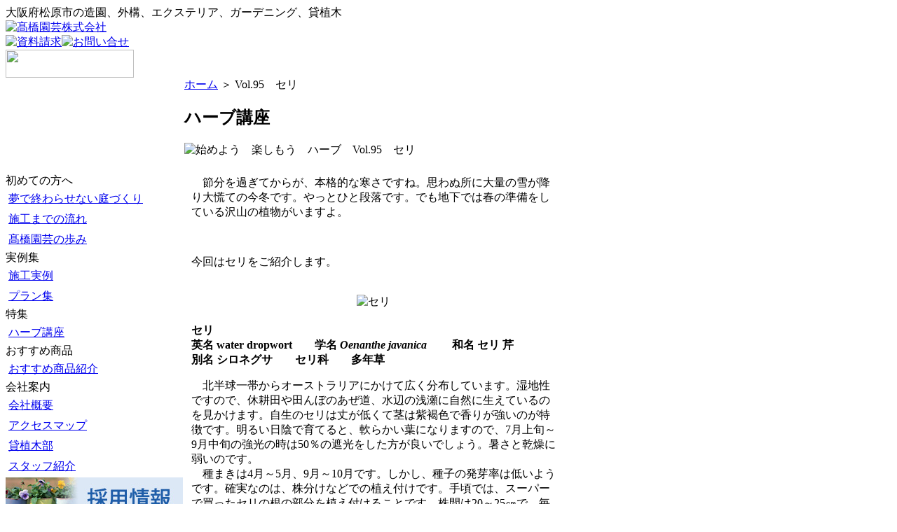

--- FILE ---
content_type: text/html; charset=EUC-JP
request_url: http://www.takahashi-engei.co.jp/modules/tinyd3/index.php?id=102
body_size: 11625
content:
<!DOCTYPE html PUBLIC "-//W3C//DTD XHTML 1.0 Transitional//EN" "http://www.w3.org/TR/xhtml1/DTD/xhtml1-transitional.dtd">
<html xmlns="http://www.w3.org/1999/xhtml" xml:lang="ja" lang="ja">
<head>
<meta http-equiv="Content-Type" content="text/html; charset=euc-jp" />
<meta http-equiv="content-language" content="ja" />
<meta name="robots" content="index,follow" />
<meta name="keywords" content="高橋園芸,高橋園芸株式会社,大阪府,庭作り,造園,外構,エクステリア,ガーデニング,リフォーム" />
<meta name="description" content="大阪の外構エクステリア工事や造園は高橋園芸にお任せ！大阪府を中心に皆様の暮らしのお手伝いをいたしております！" />
<meta name="rating" content="general" />
<meta name="author" content="TAKAHASHI ENGEI co.,ltd." />
<meta name="copyright" content="Copyright &copy; 2008　TAKAHASHI ENGEI co.,ltd." />
<meta name="generator" content="XOOPS" />
<title>高橋園芸株式会社 - Vol.95　セリ</title>
<link href="http://www.takahashi-engei.co.jp/images/favicon.ico" rel="SHORTCUT ICON" />
<link rel="stylesheet" type="text/css" media="screen" href="http://www.takahashi-engei.co.jp/xoops.css" />
<link rel="stylesheet" type="text/css" media="screen" href="http://www.takahashi-engei.co.jp/themes/te_sub/styleMAC.css" />


<link rel="stylesheet" type="text/css" media="screen" href="http://www.takahashi-engei.co.jp/themes/tb/thickbox.css" />
<script type="text/javascript" src="http://www.takahashi-engei.co.jp/themes/tb/jquery.js"></script>
<script type="text/javascript" src="http://www.takahashi-engei.co.jp/themes/tb/thickbox.js"></script>

<!-- RMV: added module header -->



<script type="text/javascript">
<!--
//--></script><script type="text/javascript" src="http://www.takahashi-engei.co.jp/include/xoops.js"></script><script type="text/javascript"><!--
//-->
</script>
</head>

<body>
<!-- /*ヘッダ -->
<div id="container">
<div id="header">

<div id="logo">
  大阪府松原市の造園、外構、エクステリア、ガーデニング、貸植木<br />
  <a href="http://www.takahashi-engei.co.jp"><img src="http://www.takahashi-engei.co.jp/themes/logo.jpg" alt="髙橋園芸株式会社" width="255" height="48" /></a>  </div>
<div id="tel"><a href="http://www.takahashi-engei.co.jp/modules/liaise/?form_id=4"><img src="http://www.takahashi-engei.co.jp/themes/te_top/h1_01.jpg" alt="資料請求" width="92" height="14" /></a><a href="http://www.takahashi-engei.co.jp/modules/liaise/?form_id=1"><img src="http://www.takahashi-engei.co.jp/themes/te_top/h1_02.jpg" alt="お問い合せ" width="93" height="14" /></a><br />
<img src="http://www.takahashi-engei.co.jp/themes/te_top/h1_tel.jpg" width="183" height="40" /></div>
</div>
<!-- ヘッダ*/ -->


<table border="0" cellpadding="0" cellspacing="0">
 <tr>
<!-- /*左ブロック -->
   <td id="leftcolumn">
              <div class="blockTitle">初めての方へ</div>
<div class="blockContent"><table cellspacing="0">
  <tr>
    <td id="mainmenu">
      <a class="menuMain" href="http://www.takahashi-engei.co.jp/modules/tinyd1/index.php?id=1">夢で終わらせない庭づくり</a>
      <a class="menuMain" href="http://www.takahashi-engei.co.jp/modules/tinyd1/index.php?id=2">施工までの流れ</a>
      <a class="menuMain" href="http://www.takahashi-engei.co.jp/modules/tinyd1/index.php?id=4">髙橋園芸の歩み</a>
      </td>
  </tr>
</table></div>              <div class="blockTitle">実例集</div>
<div class="blockContent"><table cellspacing="0">
  <tr>
    <td id="mainmenu">
      <a class="menuMain" href="http://www.takahashi-engei.co.jp/modules/tinyd2/index.php?id=1">施工実例</a>
      <a class="menuMain" href="http://www.takahashi-engei.co.jp/modules/tinyd2/index.php?id=7">プラン集</a>
      </td>
  </tr>
</table></div>              <div class="blockTitle">特集</div>
<div class="blockContent"><table cellspacing="0">
  <tr>
    <td id="mainmenu">
      <a class="menuMain" href="http://www.takahashi-engei.co.jp/modules/tinyd3/index.php?id=9">ハーブ講座</a>
      </td>
  </tr>
</table></div>              <div class="blockTitle">おすすめ商品</div>
<div class="blockContent"><table cellspacing="0">
  <tr>
    <td id="mainmenu">
      <a class="menuMain" href="http://www.takahashi-engei.co.jp/modules/tinyd4/index.php?id=1">おすすめ商品紹介</a>
      </td>
  </tr>
</table></div>              <div class="blockTitle">会社案内</div>
<div class="blockContent"><table cellspacing="0">
  <tr>
    <td id="mainmenu">
      <a class="menuMain" href="http://www.takahashi-engei.co.jp/modules/tinyd5/index.php?id=3">会社概要</a>
      <a class="menuMain" href="http://www.takahashi-engei.co.jp/modules/tinyd5/index.php?id=4">アクセスマップ</a>
      <a class="menuMain" href="http://www.takahashi-engei.co.jp/modules/tinyd5/index.php?id=5">貸植木部</a>
      <a class="menuMain" href="http://www.takahashi-engei.co.jp/modules/tinyd5/index.php?id=2">スタッフ紹介</a>
      </td>
  </tr>
</table></div>              <div class="blockContent"><div id="lbanner">
<a href="http://www.takahashi-engei.co.jp/modules/tinyd5/index.php?id=9"><img src="http://www.takahashi-engei.co.jp//uploads/img5689138995393.jpg" alt="採用情報" width="253" height="60" /></a></div>

<div id="lbanner">
<a href="http://www.takahashi-engei.co.jp/modules/tinyd5/index.php?id=5"><img src="http://www.takahashi-engei.co.jp//images/l_banner/rental.jpg" alt="観葉植物レンタル" width="253" height="60" /></a></div>

<div id="lbanner">
<a href="http://www.takahashi-engei.co.jp/modules/tinyd5/index.php?id=1"><img src="http://www.takahashi-engei.co.jp//images/l_banner/hana.jpg" alt="フラワーショップ花いちば" width="253" height="60" /></a></div>

<div id="lbanner"><a href="http://blog.goo.ne.jp/engei1128" target="_blank"><img src="http://www.takahashi-engei.co.jp//images/l_banner/blog.jpg" alt="別冊「たかはし」" width="253" height="60" /></a></div>

<div id="lbanner">
<a href="http://blog.goo.ne.jp/takahashiengei" target="_blank"><img src="http://www.takahashi-engei.co.jp//images/l_banner/koujidiary.jpg" alt="たかはし工事日記" width="253" height="60" /></a></div>



<div id="lbanner">
<img src="http://www.takahashi-engei.co.jp//images/l_banner/links.jpg" alt="LINKS" width="250" height="36" />
  <table width="255" border="0" cellspacing="10" cellpadding="0">
  <tr>
    <td><p><a href="http://www.ykkap.co.jp/index.asp" target="_blank">◆　YKK　AP</a>      </p>
  <p><a href="http://www.sankyotateyama-al.co.jp/" target="_blank">◆　三協立山アルミ株式会社</a></p>
  <p><a href="http://www.panasonic.com/jp/home.html" target="_blank">◆　パナソニック株式会社</a></p>
  <p><a href="http://toex.lixil.co.jp/" target="_blank">◆　LIXIL</a> </p>
  <p><a href="http://kenzai.shikoku.co.jp/" target="_blank">◆　四国化成工業株式会社</a>  </p>
  <p><a href="http://www.unison-net.com/" target="_blank">◆　株式会社ユニソン</a>  </p>
  <p><a href="http://www.toyo-kogyo.co.jp/" target="_blank">◆　東洋工業株式会社</a>    </p>
  <p><a href="http://www.toshin-grc.co.jp/" target="_blank">◆　株式会社トーシンコーポレーション</a></p></td>
  </tr>
</table>
</div>
<p><br></p></div>         </td>
<!-- 左ブロック*/ -->
<!-- /*右ブロック -->
   <!-- 右ブロック*/ -->


<!-- /*中央ブロック -->
   <td id="centercolumn">
<div id="topicPath"><a href="http://www.takahashi-engei.co.jp">ホーム</a>&nbsp;＞&nbsp;Vol.95　セリ</div>
     
     <div id="content">
        <h2>ハーブ講座</h2>
<img src="http://www.takahashi-engei.co.jp/images/tinyd3/herb95_a.jpg" alt="始めよう　楽しもう　ハーブ　Vol.95　セリ" />

<table width="540" border="0" cellspacing="10" cellpadding="0">
<tr>
<td>
<p>　節分を過ぎてからが、本格的な寒さですね。思わぬ所に大量の雪が降り大慌ての今冬です。やっとひと段落です。でも地下では春の準備をしている沢山の植物がいますよ。</p>
<br />
<p>
  今回はセリをご紹介します。</p>
</td>
</tr>
</table>

<table width="540" border="0" cellspacing="10" cellpadding="0">
<tr>
<td><div align="center"><img src="http://www.takahashi-engei.co.jp/images/tinyd3/herb95_main.jpg" alt="セリ" /></div></td>
</tr>
</table>

<table width="540" border="0" cellspacing="10" cellpadding="0">
<tr>
<td><strong>セリ<br />
英名 water dropwort　　学名 <font style="font-style:italic">Oenanthe javanica</font> 　　和名 セリ 芹<br />
別名 シロネグサ　　セリ科　　多年草</strong><br />
<p>　北半球一帯からオーストラリアにかけて広く分布しています。湿地性ですので、休耕田や田んぼのあぜ道、水辺の浅瀬に自然に生えているのを見かけます。自生のセリは丈が低くて茎は紫褐色で香りが強いのが特徴です。明るい日陰で育てると、軟らかい葉になりますので、7月上旬～9月中旬の強光の時は50％の遮光をした方が良いでしょう。暑さと乾燥に弱いのです。 <br />
  　種まきは4月～5月、9月～10月です。しかし、種子の発芽率は低いようです。確実なのは、株分けなどでの植え付けです。手頃では、スーパーで買ったセリの根の部分を植え付けることです。株間は20～25㎝で、毎年の植替えがお勧めです。 <br />
  　茎は泥の中や表面を横に這い、葉を伸ばします。葉は2回羽状複葉で葉縁に鋸歯があります。色は場所により違いますが、一般に黄緑色です。 </p></td>
</tr>
<tr>
<td><div align="center"><img src="http://www.takahashi-engei.co.jp/images/tinyd3/herb95_1.jpg" alt="田んぼの畦に生える、茎が横に這う、2回羽状複葉の葉"/></div></td>
</tr>
<tr>
<td>
<p>　花期は7～8月で、茎を伸ばし先端に複散形花序をつけます。白い小さな花の集合体で、1つの花は花弁が5枚で内側に曲がり、雄しべは5本です。その小さい花は良く見ると、エレガントでとても可愛いですよ。花芽が上がってきてからは、葉が硬くなり食用にはできません。冬から早春にかけてのものが香りも良く、旬は2月～5月で、軟らかく伸びたのを摘みます。お浸し、ゴマ和え、キンピラ、鍋物にと独特の香りを楽しみましょう。<br />
　気を付けたいのが5月頃に出てくる有毒なドクゼリです。特に芽生えの頃はよく似ていますので、注意が必要です。地下茎が太くタケノコ状の節があり、横に這わず草丈が60～100㎝と髙いのが特徴です。またセリ独特の香りもありません。  </p></td>
</tr>
<tr>
<td><div align="center"><img src="http://www.takahashi-engei.co.jp/images/tinyd3/herb95_2.jpg" alt="複散形花序、エレガントな小花、ドクゼリ" /></div></td>
</tr>
<tr>
<td>
<p>　春の七草（セリ・芹、ナズナ・ぺんぺん草、ゴギョウ・母子草、ハコベラ・小繁縷、ホトケノザ・小鬼田平子、スズナ・蕪、スズシロ・大根）の一つです。ご存知のように、正月7日に七草粥を食べると万病を防ぐと伝えられています。</p></td>
</tr>
</table>
                                            
<table width="540" border="0" cellspacing="5" cellpadding="0">
<tr>
<td><p>次回はスギナです。</p></td>
</tr>
</table>
                                            
<p align="right">グリーンアドバイザー <br />
アロマテラピーインストラクター </p>
　
<div align="right">内田　千穗</div>
<br />
<p><a href="http://www.takahashi-engei.co.jp/modules/tinyd3/index.php?id=9">ハーブ講座一覧へ>></a></p>






















<hr style="clear:right;" />




    <div id="toTop"><a href="#top">ページTOPへ戻る</a></div>  </div>
</td>
<!-- 中央ブロック*/ -->


 </tr>
</table>



<!-- /*フッタ -->
<table border="0" cellpadding="0" cellspacing="0" id="footer">
 <tr>
   <td id="fnavi"><a href="http://www.takahashi-engei.co.jp/modules/tinyd5/index.php?id=3">会社案内</a>&nbsp;｜&nbsp;<a href="http://www.takahashi-engei.co.jp/modules/tinyd0/index.php?id=2">プライバシーポリシー</a>&nbsp;｜&nbsp;<a href="http://www.takahashi-engei.co.jp/modules/tinyd0/index.php?id=1">サイトマップ</a>&nbsp;｜&nbsp;<a href="http://www.takahashi-engei.co.jp/modules/liaise/?form_id=1">お問合せ</a></td>
   <td id="fcopy">Copyright （C）2008 髙橋園芸株式会社 All Right Reserved.</td>
 </tr>
</table>
<!-- フッタ*/ -->

</div>
</body>
</html>
<!-- Theme Changer by suin http://www.suin.jp/ -->

